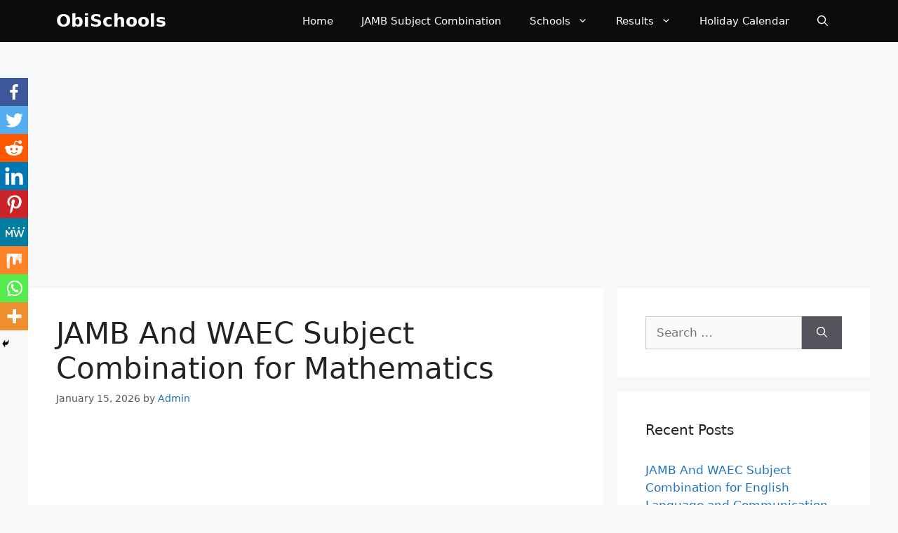

--- FILE ---
content_type: text/html; charset=utf-8
request_url: https://www.google.com/recaptcha/api2/aframe
body_size: 255
content:
<!DOCTYPE HTML><html><head><meta http-equiv="content-type" content="text/html; charset=UTF-8"></head><body><script nonce="slpCEHttulgnZK_crvR2Kg">/** Anti-fraud and anti-abuse applications only. See google.com/recaptcha */ try{var clients={'sodar':'https://pagead2.googlesyndication.com/pagead/sodar?'};window.addEventListener("message",function(a){try{if(a.source===window.parent){var b=JSON.parse(a.data);var c=clients[b['id']];if(c){var d=document.createElement('img');d.src=c+b['params']+'&rc='+(localStorage.getItem("rc::a")?sessionStorage.getItem("rc::b"):"");window.document.body.appendChild(d);sessionStorage.setItem("rc::e",parseInt(sessionStorage.getItem("rc::e")||0)+1);localStorage.setItem("rc::h",'1769260747792');}}}catch(b){}});window.parent.postMessage("_grecaptcha_ready", "*");}catch(b){}</script></body></html>